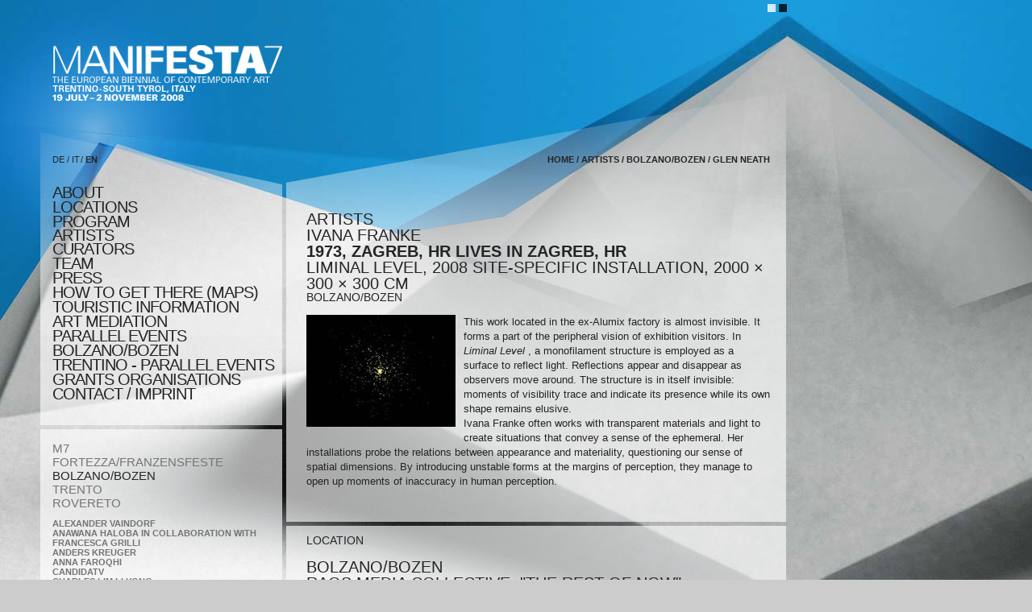

--- FILE ---
content_type: text/html; charset=utf-8
request_url: http://parallelevents.manifesta7.it/artists/502?filter=bozen
body_size: 6377
content:
<!DOCTYPE html PUBLIC "-//W3C//DTD XHTML 1.0 Strict//EN" "http://www.w3.org/TR/xhtml1/DTD/xhtml1-strict.dtd">
<html xmlns="http://www.w3.org/1999/xhtml" lang="de" xml:lang="de">
  <head>
    <meta http-equiv="Content-Type" content="application/xhtml+xml; charset=utf-8" />
    <title>manifesta7</title>
    <meta http-equiv="content-language" content="de" />
    <link href="/stylesheets/main.css?1358334592" media="screen, print" rel="stylesheet" type="text/css" />
    <!--[if IE 6]><link rel="stylesheet" type="text/css" href="/stylesheets/iehacks.css" /><![endif]-->
    <!--[if IE 7]><link rel="stylesheet" type="text/css" href="/stylesheets/ie7hacks.css" /><![endif]-->
    <link href="/stylesheets/white.css?1358334592" media="screen, print" rel="stylesheet" type="text/css" />
    <link href="/stylesheets/print.css?1358334592" media="print" rel="stylesheet" type="text/css" />
    <script src="/javascripts/prototype.js?1358334596" type="text/javascript"></script>
<script src="/javascripts/effects.js?1358334596" type="text/javascript"></script>
<script src="/javascripts/dragdrop.js?1358334596" type="text/javascript"></script>
<script src="/javascripts/controls.js?1358334596" type="text/javascript"></script>
<script src="/javascripts/application.js?1358334596" type="text/javascript"></script>
    <script src="/javascripts/swfobject.js?1358334596" type="text/javascript"></script>  
		<!-- embed  swf logo -->
		<script type="text/javascript">
			var flashvars = {};
			var params = {};
			params.loop = "true";
			params.quality = "high";
			params.scale = "showall";
			params.wmode = "transparent";
			var attributes = {};
			attributes.id = "m7Swf";
			attributes.name = "MANIFESTA7";
			swfobject.embedSWF("/swf/MANIFESTA7.swf", "m7Logo", "320", "39", "6.0.0", "/swf/expressInstall.swf", flashvars, params, attributes);
		</script>			
  </head>
  <body>
    <div>
			<!-- color switch -->
			<a id="switchWhite" href="/pages/switchBackgroundColor/white"><!-- --></a>
			<a id="switchBlack" href="/pages/switchBackgroundColor/black"><!-- --></a>
      <div id="m7Logo">
				<a href="" alt="http://manifesta7.it"><img class="png" src="/images/logo.png" width="285" height="39" alt="manifesta 7 logo" /></a>
			</div>
			<div id="m7Biennial">
				<a href="" alt="http://manifesta7.it"><img class="png" src="/images/european_biennial_of_contemporary_art.png" width="273" height="32" alt="the european biennial of contemporary art" /></a>
			</div>
			<div id="m7LogoPrint">
				<img class="png" src="/images/logoPrint.png" width="285" height="69" alt="manifesta 7 logo" />
			</div>
    <div>
    <div id="container">
      <div id="lcol">
        <div id="primenav" class="png">
          <ul id="lang" class="clearfix">
            <li><a href="/artists/502?language=0" class="" title="deutsch">DE</a>&nbsp;/&nbsp;</li>
            <li class="it"><a href="/artists/502?language=1" class="" title="italiano">IT</a></li>
            <li>&nbsp;/&nbsp;<a href="/artists/502?language=2" class="active" title="english">EN</a></li>
          </ul>
          <ul id="nav">
            <li><a href="/about" class="">about</a></li>
            <li><a href="/locations/show/" class="">locations</a></li>
          
            <li><a href="/events/list/" class="">program</a></li>
          
            <li><a href="/artists/" class="active">artists</a></li>
            <li><a href="/pages/657763594" class="">CURATORS</a></li>
            <li><a href="/pages/1231907618" class="">TEAM </a></li>
            <li><a href="/press_releases/list/" class="">press</a></li>
            <li><a href="/pages/1040735232" class="">HOW TO GET THERE (MAPS)</a></li>
            <li><a href="/pages/1916405490" class="">TOURISTIC INFORMATION</a></li>
            <li><a href="/pages/835326517" class="">ART MEDIATION</a></li>
            <li><a href="/pages/1212446338" class="">PARALLEL EVENTS BOLZANO/BOZEN</a></li>
            <li><a href="/pages/1916405489" class="">TRENTINO - parallel events</a></li>
            <li><a href="/grants_organisations" class="">Grants Organisations</a></li>
            <li><a href="/pages/473170401" class="">CONTACT / IMPRINT</a></li>
          </ul>
        </div>
        
          <div class="box">
                      <!-- filters -->
					<ul class="filter">
						<li><a href="/artists/502?filter=reset">M7</a></li>
          
            
            <li><a href="/artists/502?filter=franzenfeste" class="">FORTEZZA/FRANZENSFESTE</a></li>
          
            
            <li><a href="/artists/502?filter=bozen" class="active">BOLZANO/BOZEN</a></li>
          
            
            <li><a href="/artists/502?filter=trient" class="">TRENTO</a></li>
          
            
            <li><a href="/artists/502?filter=roverto" class="">ROVERETO</a></li>
          
					</ul>
          
          <!-- artists -->
					<ul>
					
            
						<li><a href="/artists/400" class="">Alexander Vaindorf
</a></li>
          
            
						<li><a href="/artists/372" class="">Anawana Haloba in collaboration with Francesca Grilli 
</a></li>
          
            
						<li><a href="/artists/381" class="">Anders Kreuger
</a></li>
          
            
						<li><a href="/artists/366" class="">Anna Faroqhi
</a></li>
          
            
						<li><a href="/artists/360" class="">CandidaTV
</a></li>
          
            
						<li><a href="/artists/384" class="">Charles Lim Li Yong
</a></li>
          
            
						<li><a href="/artists/358" class="">contemporary culture indexBased in San Francisco, US</a></li>
          
            
						<li><a href="/artists/402" class="">Darius Ziura
</a></li>
          
            
						<li><a href="/artists/355" class="">David Adjaye
</a></li>
          
            
						<li><a href="/artists/394" class="">Dayanita Singh
</a></li>
          
            
						<li><a href="/artists/376" class="">Emre Hüner 
</a></li>
          
            
						<li><a href="/artists/365" class="">etoy.CORPORATION
</a></li>
          
            
						<li><a href="/artists/369" class="">Francesco Gennari
</a></li>
          
            
						<li><a href="/artists/373" class="">Graham Harwood
</a></li>
          
            
						<li><a href="/artists/374" class="">Graham Harwood, Richard Wright and Matsuko Yokokoji
</a></li>
          
            
						<li><a href="/artists/399" class="">Hansa Thapliyal
</a></li>
          
            
						<li><a href="/artists/363" class="">Harold de Bree
</a></li>
          
            
						<li><a href="/artists/378" class="">Hiwa K.
</a></li>
          
            
						<li><a href="/artists/377" class="">I. Helen Jilavu
</a></li>
          
            
						<li><a href="/artists/367" class="active">Ivana Franke
</a></li>
          
            
						<li><a href="/artists/391" class="">Jaime Pitarch
</a></li>
          
            
						<li><a href="/artists/388" class="">Jorge Otero-Pailos
</a></li>
          
            
						<li><a href="/artists/397" class="">Jörgen Svensson
</a></li>
          
            
						<li><a href="/artists/401" class="">Judi Werthein
</a></li>
          
            
						<li><a href="/artists/393" class="">KateRˇina Šedá
</a></li>
          
            
						<li><a href="/artists/356" class="">Kristina Bræin
</a></li>
          
            
						<li><a href="/artists/364" class="">Latifa Echakhch
</a></li>
          
            
						<li><a href="/artists/383" class="">Lawrence Liang
</a></li>
          
            
						<li><a href="/artists/385" class="">m-city
</a></li>
          
            
						<li><a href="/artists/361" class="">Marcos Chaves
</a></li>
          
            
						<li><a href="/artists/389" class="">Martin Pichlmair
</a></li>
          
            
						<li><a href="/artists/368" class="">Matthew Fuller
</a></li>
          
            
						<li><a href="/artists/395" class="">Meg Stuart 
</a></li>
          
            
						<li><a href="/artists/396" class="">Melati Suryodarmo
</a></li>
          
            
						<li><a href="/artists/362" class="">Neil Cummings & Marysia Lewandowska
</a></li>
          
            
						<li><a href="/artists/375" class="">Nikolaus Hirsch & Michel Müller
</a></li>
          
            
						<li><a href="/artists/390" class="">Piratbyrån (The Bureau of Piracy)</a></li>
          
            
						<li><a href="/artists/392" class="">Professor Bad Trip (Gianluca Lerici)
</a></li>
          
            
						<li><a href="/artists/517" class="">RADIO PAPESSE</a></li>
          
            
						<li><a href="/artists/370" class="">Ranu Ghosh
</a></li>
          
            
						<li><a href="/artists/382" class="">Reinhard Kropf & Siv Helene Stangeland
</a></li>
          
            
						<li><a href="/artists/371" class="">Rupali Gupte & Prasad Shetty
</a></li>
          
            
						<li><a href="/artists/379" class="">Sanjay Kak
</a></li>
          
            
						<li><a href="/artists/357" class="">Stefano Bernardi
</a></li>
          
            
						<li><a href="/artists/516" class="">TABULA  RASA</a></li>
          
            
						<li><a href="/artists/386" class="">Teresa Margolles
</a></li>
          
            
						<li><a href="/artists/398" class="">TEUFELSgroup
</a></li>
          
            
						<li><a href="/artists/387" class="">Walter Niedermayr 
</a></li>
          
            
						<li><a href="/artists/359" class="">Yane Calovski 
</a></li>
          
            
						<li><a href="/artists/380" class="">Zilvinas Kempinas</a></li>
          
					</ul>
          


          </div>
        
        
        				<div class="box nopad search">
				  <form action="/search" method="post"><div style="margin:0;padding:0"><input name="authenticity_token" type="hidden" value="40bb28e4bfd91158454ad28b1349d7b3fca705b6" /></div>					  <input type="text" name="search" value="" id="search" /><input class="submit" type="submit" name="search-submit" value="Search" id="search-submit">
          </form>
				</div>
        
        <div class="box nopad">
          <img class="png" src="/images/lcol-artists.png" width="300" height="78" alt="" />
        </div>
      </div>
      <div id="rcol">
				<div id="topBkg"><!-- --></div>
        <div id="breadcrumbs">
          <p><a href="/">home</a>&nbsp;/&nbsp;<a href="/artists">artists</a>&nbsp;/&nbsp;<a href="/artists?filter=bozen">BOLZANO/BOZEN</a>&nbsp;/&nbsp;<a href="/artists/502?filter=bozen">Glen Neath
</a></p>
        </div>
        <div class="box first">
                  	<h2 class="artist-t0">artists</h2>
          
					<h2 class="artist-t1">Ivana Franke
</h2>
					<h2 class="artist-t2">1973, Zagreb, HR
Lives in Zagreb, HR
</h2>
					<h2 class="artist-t3">Liminal Level, 2008
Site-specific installation, 2000 × 300 × 300 cm
</h2>
					<h2 class="artist-t4">BOLZANO/BOZEN</h2>
          	          	<div class="img">
              
                <img alt="Ivana_img01_opt" src="/artist_asset/asset/12/medium/ivana_img01_opt.jpg?1358334609" />
                
              
          	</div>
            
          	<p>This work located in the ex-Alumix factory is almost invisible. It forms a part of the peripheral vision of exhibition visitors. In <em>Liminal Level</em> , a monofilament structure is employed as a surface to reflect light. Reflections appear and disappear as observers move around. The structure is in itself invisible: moments of visibility trace and indicate its presence while its own shape remains elusive. <br />
Ivana Franke often works with transparent materials and light to create situations that convey a sense of the ephemeral. Her installations probe the relations between appearance and materiality, questioning our sense of spatial dimensions. By introducing unstable forms at the margins of perception, they manage to open up moments of inaccuracy in human perception.</p>
            





          
          <br class="clearfix" />
				</div>
			<div class="box location-list">
						<h3>Location</h3>
	  				<h1>BOLZANO/BOZEN</h1>
						<h2 class="location">RAQS MEDIA COLLECTIVE: "THE REST OF NOW"</h2>
  					<h3><p>EX ALUMIX, VIA VOLTA  11, I-39100 BOLZANO/BOZEN, ITALY</p></h3>
						<a href="#" class="more" onClick="$('locationInfo').blindDown();return false;">more</a>
						<br/><br/>
						<div id="locationInfo" style="display:none;">

           
              <a href="/?filter=bozen"><img alt="Dsc_7524" src="/location/image/1823779045/big/DSC_7524.jpg?1358334599" /></a>

              					<p><em>&#8220;The extraction of value from any material, place, thing or person, involves a process of refinement. During this process, the object in question will undergo a change in state, separating into at least two substances: an extract and a residue. With respect to residue: it maybe said it is that which never finds its way into the manifest narrative of how something (an object, a person, a state, or a state of being) is produced, or comes into existence. It is the accumulation of all that is left behind, when value is extracted&#8230; There are no histories of residue, no atlases of abandonment, no memoirs of what a person was but could not be.&#8221;</em><br />(Raqs: With Respect to Residue, 2005)<br />
What transpires in the course of a second, closer look at the narrative of progress and the velocity of our times?<br />
Our effort is to subject these realities to critical reappraisal. The setting of part of Manifesta 7 in a disused aluminium factory in Bolzano &#8211; a space of abandonment and residue &#8211; raises many questions about the after-life of extraction. What gets left behind when everything is taken away? What can be retrieved, and what can be remembered? How can the residual become the engine of meaning?<br />
We are interested in thinking about what happens when things are rendered as valuable in this world. It involves a slowing down, aconcentration of attention on some processes that might otherwise attempt to obscure those traces that are left behind. In one sense, it is an attempt to come to terms with the self-fulfilling amnesia of Capitalism, and to see what can be salvaged from the oblivion to which the residues of Modernism are normally consigned.<br />
The task of creating a network of processes and art works inside an abandoned industrial site seems to us to be the perfect opportunity to invite artists &#8211; and some participants who do not practise as artists – to enlarge the horizons of this conversation.<br />
While Europe is already known for art spaces and events that occupy abandoned industrial sites, there still remains the question of what the combination of remembered industrial energy and a more current melancholia of abandonment actually means today. In some ways this is symptomatic of Europe&#8217;s unwillingness to come to terms with aspects of its own difficult path into, and through, the 20th century.<br />
Raqs Media Collective<br />
THE REST OF NOW<br />ARTISTS<br />
David Adjaye, Stefano Bernardi, Kristina Braein, Yane Calovski, Candida TV, contemporary culture index, Neil Cummings and Marysia Lewandowska, Harold de Bree, Latifa Echakhch, Marcos Chaves, etoy.CORPORATION, Anna Faroqhi, Ivana Franke, Matthew Fuller, Francesco Gennari, Ranu Ghosh, Rupali Gupte and Prasad Shetty, Anawana Haloba in collaboration with Francesca Grilli, Graham Harwood, Nikolaus Hirsch &#38; Michel Müller, Hiwa K, Emre Hüner, Helen Jilavu, Sanjay Kak, Zilvinas Kempinas, Reinhard Kropf and Siv Helene Stangeland, Anders Krueger, Lawrence Liang, Charles Lim Yi Yong, m-city, Teresa Margolles, Walter Niedermayr, Jorge Otero-Pailos, Martin Pichlmair, Piratbyrån Party (featuring a performance by Jem Noble), Jaime Pitarch, Prof. Bad Trip, Kateřina Šedá, Dayanita Singh, TEUFELSgroup, Meg Stuart, Melati Suryodarmo, Jörgen Svensson, Hansa Thapliyal, Alexander Vaindorf, Judi Werthein, Graham Harwood, Richard Wright, Matsuko Yokokoji,<br />Darius Ziura<br />
SPECIAL PROJECTS<br />Hot Desking: Four broadsheets, four cities, four events<br />A project in collaboration with Konstfack Curator Lab<br />Hot Desk Paris: J’aime beaucoup ce que vous faites<br />Hot Desk Istanbul: Muhtelif<br />Hot Desk Stockholm: Site Magazine<br />Hot Desk Rome: Nero Magazine<br />
Tabula Rasa: 111 days on a long table<br />A project by Denis Isaia in conversation with Raqs Media Collective<br />
&#8220;The Rest of Now&#8221; will be accompanied by a print publication edited by novelist Rana Dasgupta containing texts and images by Irina Aristarkhova, Ursula Biemann, Ingrid Book and Carina Hedén, Espen Sommer Eide, Lakhmi Chand Kohli, Anders Kreuger, Ove Kvavik, J Robert Lennon, Lawrence Liang, Daniel Magnusson, Christien Meindertsma, Naeem Mohaiemen, Jeffrey Schnapp, Ravi Sundaram, Jeet Thayil, Cédric Vincent, and others.</p>
            <br class="clearfix" />			
						</div>
			</div>

        </div>
        
        
				<!-- sponsors -->
				
    </div>

		<!-- Google analytics -->
		<script type="text/javascript">
			var gaJsHost = (("https:" == document.location.protocol) ? "https://ssl." : "http://www.");
			document.write(unescape("%3Cscript src='" + gaJsHost + "google-analytics.com/ga.js' type='text/javascript'%3E%3C/script%3E"));
		</script>
		<script type='text/javascript'%3E%3C/script%3E"text/javascript">
			var pageTracker = _gat._getTracker("UA-4433288-1");
			pageTracker._initData();
			pageTracker._trackPageview();
		</script>

		<!-- /analytics -->
  </body>
</html>
